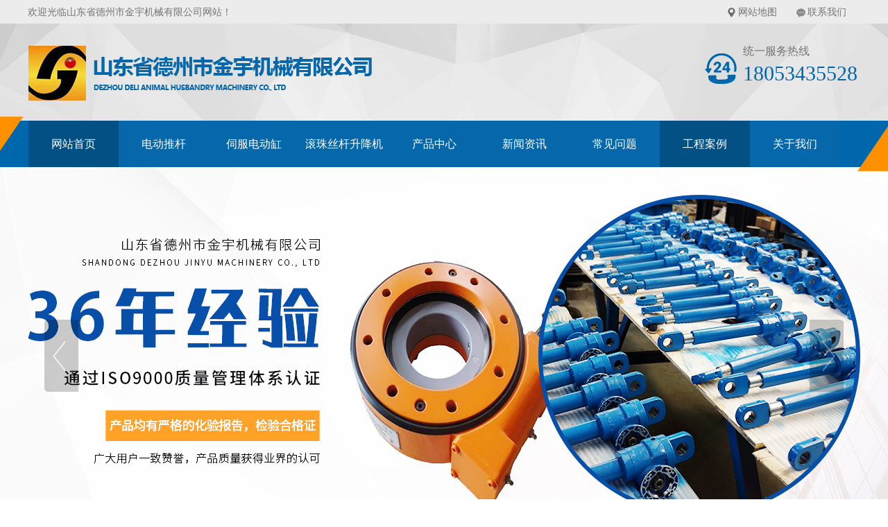

--- FILE ---
content_type: text/html; charset=utf-8
request_url: http://www.jlxnysb.com/news_138.html
body_size: 17223
content:

<!DOCTYPE html PUBLIC "-//W3C//DTD XHTML 1.0 Transitional//EN" "http://www.w3.org/TR/xhtml1/DTD/xhtml1-transitional.dtd">
<html xmlns="http://www.w3.org/1999/xhtml">
<head>
<meta http-equiv="Content-Type" content="text/html; charset=utf-8" />
<meta name="description" content='山东省德州市金宇机械有限公司栏目展示了我们推出电动推杆,转向箱,伺服电动缸,回转减速机,丝杆升降机等产品的实际应用案例，让大家更多直观的了解到我们的产品' />
<meta name="keywords" content='电动推杆,转向箱,伺服电动缸,回转减速机,丝杆升降机' />
<title>工程案例_山东省德州市金宇机械有限公司</title>    
<link rel="alternate" media="only screen and(max-width: 640px)" href="http://m.jlxnysb.com/news_138.html" />
<script src="/mfile/tz/check_phone.js" type="text/javascript"></script>
<link href="/mfile/tz/model.css" rel="stylesheet" type="text/css" />
<style id="css" type="text/css" rel="stylesheet">	

body{}#mOuterBox{}#mBody1,#dBody1{background-position: 0% 0%;}#mBody2,#dBody2{background-position: 0% 0%;}</style>
</head>
<body><div id="mBody1">
<div id="mBody2">
<div id="mOuterBox"><div id="mTop" class="ct" style="overflow: hidden;">
<div id="mTopMiddle" class="ct" style="background-image: url(&quot;/ufile/80391/636688221102686374.jpg&quot;); background-repeat: no-repeat; margin: 0px auto; padding-bottom: 66px; position: relative; background-position: 50% 0px;">
<div class="ct" id="tmf0"><div class="mf" id="tmf1"><div id="_ctl0__ctl0_box" class="box7"><style>
/*初始化样式开始*/
.m-mod { font: 14px/1.43 'Microsoft Yahei', Arial, sans-serif; color: #333; }
.m-mod * { margin: 0; padding: 0; -webkit-box-sizing: border-box; box-sizing: border-box; }
.m-mod a { color: inherit; text-decoration: none; }
.m-mod ul, .m-mod li { list-style: none; }
.m-mod img { vertical-align: middle; border: 0; max-width: 100%; }
/*初始化样式结束*/
/*公共标题*/
.m-title { color: #0067ac; width: 350px; margin: 50px auto; text-align: center; position: relative; }
.m-title .en-title { text-transform: uppercase; font-size: 12px; position: absolute; padding: 0 10px; top: -9px; left: 50%; -webkit-transform: translateX(-50%); transform: translateX(-50%); background-color: transparent; z-index: 3; }
.m-title .main-title { font-size: 36px; font-weight: bold; border-top: 1px solid #0067ac; border-bottom: 1px solid #0067ac; padding: 4px 0 7px; }
.m-title .sub-title { color: #333; font-size: 20px; margin-top: 5px; }
.m-title .pro { background-color: #e4e4e4; }
.m-title .case { background-color: #b7d7f1; }
.m-title .about { background-color: #e2ecf6; }
/*导航定位*/
#tmf9{
position:absolute;
width:100%;
left:0;
bottom:-8px;
z-index:999;
}
</style></div>
</div><div class="mf" id="tmf2"><div id="_ctl0__ctl1_box" class="box7"><style>
.wel-wrap { width: 1200px; margin: 0 auto; height: 34px; line-height: 34px; color: #747474; overflow: hidden; }
.wel-wrap .con-left { float: left; }
.wel-wrap .con-right { float: right; }
.wel-wrap .con-right span { display: inline-block; padding: 0 20px; background: no-repeat 3px 10px; }
.wel-wrap .con-right span.i-position { background-image: url(/ufile/80391/h_ic2.png); }
.wel-wrap .con-right span.i-message { background-image: url(/ufile/80391/h_ic3.png); }
.wel-wrap .con-right a:hover { text-decoration: underline; }
</style>
<div class="wel-wrap m-mod">
	<div class="con-left">
		欢迎光临山东省德州市金宇机械有限公司网站！
	</div>
	<div class="con-right">
		<span class="i-position"> <a href="sitemap.xml" title="网站地图" target="_blank">网站地图</a> </span> <span class="i-message"> <a href="show_238.html" title="联系我们">联系我们</a> </span> 
	</div>
</div></div>
</div></div><div class="ct" style="margin: 29px auto 27px; width: 1199px;" id="tmf3"><div style="width: auto;" class="ct_box" id="tmf4">         <div class="ct" style="float: left; width: 510px;" id="tmf5"><div class="mf" id="tmf6"><div id="_ctl0__ctl2_box" class="box2_1"><p><img src="/uFile/102855/image/2020111103857453.png" alt=""></p>
<style>
#mTop, #mBottom, #mBody1, #mBody2 {
    min-width: 1200px;
}
</style>
<script type="text/javascript">
        (function(a, b, c, d, e, j, s) {
          a[d] = a[d] || function() {
            (a[d].a = a[d].a || []).push(arguments);
          };
          j = b.createElement(c),
            s = b.getElementsByTagName(c)[0];
          j.async = true;
          j.charset = 'UTF-8';
          j.src = 'https://widget.shangmengtong.cn/iframe/kf.js?r='+ Math.random();
          s.parentNode.insertBefore(j, s);
        })(window, document, 'script', '_tzClient');
        _tzClient('config',{comId: 'P8UzB2efBCOGDilPLUK6XDoo', source: 947});
    </script></div>
<script src="/mfile/tz/check_phone.js" type="text/javascript"></script></div></div>         <div class="ct" style="display: block; float: right; width: 689px;" id="tmf7"><div class="mf" id="tmf8" style="display: block; float: right; width: 32.5109%;"><div id="_ctl0__ctl3_box" class="box7"><style>
.hot-phone { padding-left: 55px; background: url(/ufile/80391/h_tel.png) no-repeat left 13px; }
.hot-phone .p-title { color: #747474; font-size: 16px; }
.hot-phone .p-number { font-size: 30px; font-family: Impact; color: #0067ac; }
</style>
<div class="hot-phone m-mod">
	<div class="p-title">
		统一服务热线
	</div>
	<div class="p-number">
		18053435528
	</div>
</div></div>
</div></div>         <div style="clear:both"></div>         </div></div><div class="ct" style="background-image: url(&quot;/ufile/80391/636688248872128136.png&quot;); background-repeat: no-repeat; height: 82px; background-position: 50% 0px;" id="tmf9"><div class="ct" style="margin: 0px auto; width: 1199px;" id="tmf10"><div class="mf" style="margin-top: 7px;" id="tmf11">
<style name="diy">
.box185_-5737 {font-family: 'Microsoft Yahei', arial, sans-serif;width: 1200px;height: 67px;}
.box185_-5737 ul {padding: 0;margin: 0;list-style-type: none;}
.box185_-5737 ul li {float: left;position: relative;}
.box185_-5737 ul .bor {display: none;}
.box185_-5737 ul li a {display: block;text-align: center;text-decoration: none;width: 130px;height: 67px;color: #fff;background: #0667aa;line-height: 67px;font-size: 16px;transition: all ease .3s;-webkit-transition: all ease .3s;}
.box185_-5737 ul li ul {z-index: 999;}
.box185_-5737 >ul>li:first-child >a{color: #fff;background: #035084;}
.box185_-5737 ul li:hover>a {color: #fff;background: #035084;}
.box185_-5737 ul li.selected a {color: #fff;background: #035084;}
.box185_-5737 ul li ul {position: absolute;top: 67px;left: 0;width: 120px;visibility: hidden;transition: all ease .3s;-webkit-transition: all ease .3s;transform: translateY(20px);-webkit-transform:  translateY(20px);opacity: 0;}
.box185_-5737 ul li:hover ul {visibility: visible;opacity: 1;transform: translateY(0);-webkit-transform:  translateY(0);box-shadow: 0 2px 5px rgba(0, 0, 0, .5)}
.box185_-5737 ul li ul li a {display: block;font-size: 14px;background: #0667aa;color: #fff;height: 47px;line-height: 47px;text-overflow: ellipsis;white-space: nowrap;overflow: hidden;}
.box185_-5737 ul li ul li a:hover {background: #035084;color: #fff;}
</style><div id="_ctl0__ctl4_box" class="box185_-5737">
    <script type="text/javascript" src="/mfile/tz/jquery.js"></script>
    <script type="text/javascript" src="/mfile/tz/nav_helper.js"></script>
    <ul>
        
                <li class="text_box">
                    <a class="hide" href="/">网站首页</a>
                    
                </li>
            
                <li class="bor"></li>
            
                <li class="text_box">
                    <a class="hide" href="/product_241.html">电动推杆</a>
                    
                </li>
            
                <li class="bor"></li>
            
                <li class="text_box">
                    <a class="hide" href="/product_244.html">伺服电动缸</a>
                    
                </li>
            
                <li class="bor"></li>
            
                <li class="text_box">
                    <a class="hide" href="/product_242.html">滚珠丝杆升降机</a>
                    
                </li>
            
                <li class="bor"></li>
            
                <li class="text_box">
                    <a class="hide" href="product_158.html">产品中心</a>
                    <ul><li><a href="product_241.html"  data-lenth="4-6" >电动推杆</a></li><li><a href="product_242.html"  data-lenth="7-6" >滚珠丝杆升降</a></li><li><a href="product_244.html"  data-lenth="5-6" >伺服电动缸</a></li><li><a href="product_245.html"  data-lenth="8-6" >太阳能回转减</a></li><li><a href="product_246.html"  data-lenth="3-6" >转向箱</a></li></ul>
                </li>
            
                <li class="bor"></li>
            
                <li class="text_box">
                    <a class="hide" href="news_230.html">新闻资讯</a>
                    
                </li>
            
                <li class="bor"></li>
            
                <li class="text_box">
                    <a class="hide" href="news_248.html">常见问题</a>
                    
                </li>
            
                <li class="bor"></li>
            
                <li class="text_box">
                    <a class="hide" href="news_138.html">工程案例</a>
                    
                </li>
            
                <li class="bor"></li>
            
                <li class="text_box">
                    <a class="hide" href="show_234.html">关于我们</a>
                    <ul><li><a href="show_250.html"  data-lenth="4-6" >联系我们</a></li><li><a href="guestbook_251.html"  data-lenth="4-6" >在线留言</a></li></ul>
                </li>
            
    </ul>
    <div class="clear"></div>
</div>
<script type="text/javascript">
    new NavHelper($("#_ctl0__ctl4_box .text_box").children("a"), "selected", "hide", {
        SelectedHandler: function (aJq, selClassName) {
            aJq.parent("li").attr("class", selClassName);
        }
    });
    $("#_ctl0__ctl4_box").parentsUntil("body").css("overflow", "visible");
</script>
</div></div></div></div>
<div class="mf" id="tmf12">
<style name="diy">

.box844_-1714 *{ margin: 0;padding: 0;}
.box844_-1714 a { text-decoration: none;}
.box844_-1714 a:hover { text-decoration: none;}
.box844_-1714 ul, .box844_-1714 li { list-style: none;}
.box844_-1714 img { border: none; vertical-align: middle;}
.box844_-1714 { font: 12px "Microsoft YaHei";color: #666;}
.box844_-1714 .banner-box { height: 544px; position: relative; overflow: hidden;}
.box844_-1714 .banner-box .bands { }
.box844_-1714 .banner-box .bands li { width: 100%; height: 544px; background-position: 50% 0%; background-repeat: no-repeat;}
.box844_-1714 .banner-box .bands li a { display: block; height: 100%;}
.box844_-1714 .banner-btns {}
.box844_-1714 .banner-btns .btns-box { }
.box844_-1714 .banner-btns .btns-box a {display: block; width: 49px; height: 104px; position: absolute; top: 50%; margin-top: -52px; filter: alpha(opacity=40); -moz-opacity: 0.4; opacity: 0.4; -webkit-transition: all ease .3s; transition: all ease .3s;}
.box844_-1714 .banner-btns .btns-box a:hover {filter: alpha(opacity=100); -moz-opacity: 1; opacity: 1;}
.box844_-1714 .banner-btns .btns-box .prev-btn { left: 5%; background: url(mfile/844/images/foot.png) 0 0 no-repeat;}
.box844_-1714 .banner-btns .btns-box .next-btn { right: 5%; background: url(mfile/844/images/foot.png) -49px 0 no-repeat;}
.box844_-1714 .banner-btns .btns-box .hd {position:absolute; width: 100%; left: 0; bottom: 10px; text-align: center;}
.box844_-1714 .banner-btns .btns-box .hd li{ display: inline-block; width:100px; height:8px; border-margin:0 3px; background: #0667aa;  cursor:pointer;font-size: 0px;}
.box844_-1714 .banner-btns .btns-box .hd li.on{background:#fe8f0c;}

</style><div id="_ctl0__ctl5_box" class="box844_-1714">
    <div class="banner-box" id="banner">
        <div class="bands">
            <ul class="banner-list">
                
                        <li style="background-image: url('/uFile/102855/banner/2020111113939400.jpg');"><a title=""
                            target="_self" href=""></a></li>
                    
                        <li style="background-image: url('/uFile/102855/banner/2020117154135226.jpg');"><a title=""
                            target="_self" href=""></a></li>
                    
                        <li style="background-image: url('/uFile/102855/banner/202198135731963.jpg');"><a title=""
                            target="_self" href=""></a></li>
                    
            </ul>
        </div>
        <div class="banner-btns" style="height: 544px">
            <div class="btns-box">
                <div class="p-n-btns">
                    <a href="javascript:;" class="prev-btn" id="btn_prev_s"></a><a href="javascript:;"
                        class="next-btn" id="btn_next_s"></a>
                </div>
                <ul class="hd">
                    
                    <li>
                        1</li>
                    
                    <li>
                        2</li>
                    
                    <li>
                        3</li>
                    
                </ul>
            </div>
        </div>
    </div>
    <script type="text/javascript" src="/mfile/tz/jquery.js"></script>
    <script type="text/javascript" src="/mFile/tz/jquery.touchSlider.js"></script>
    
    <script type="text/javascript">
        jQuery(function ($) {
            $("#banner").hover(function () {
                $("#btn_prev_s,#btn_next_s").fadeIn()
            },function () {
                $("#btn_prev_s,#btn_next_s").fadeOut()
            })
            $dragBln = false;
            $(".bands").touchSlider({
                roll:true,
                flexible: true,
                speed: 200,
             
                delay:5000,
            btn_prev: $("#btn_prev_s"),
            btn_next: $("#btn_next_s"),
            paging: $(".btns-box li"),
            counter: function (e) {
                $(".btns-box li").removeClass("on").eq(e.current - 1).addClass("on");
            }
        });
        $(".bands").bind("mousedown", function () {
            $dragBln = false;
        })
        $(".bands").bind("dragstart", function () {
            $dragBln = true;
        })
        $(".bands a").click(function () {
            if (!$dragBln) {
                return true;
            }
        })
        timers = setInterval(function () { $("#btn_next_s").click(); }, 5000);
      $("#banner").hover(function () {
          clearInterval(timers);
      }, function () {
          timers = setInterval(function () { $("#btn_next_s").click(); },  5000);
        })
        $(".bands").bind("touchstart", function () {
            clearInterval(timers);
        }).bind("touchend", function () {
            timers = setInterval(function () { $("#btn_next_s").click(); },  5000);
      })
    });
    </script>
</div>
</div><div class="ct" style="background-color: rgb(240, 240, 240); width: auto;" id="tmf13"><div class="ct" style="margin: 0px auto; width: 1199px;" id="tmf14"><div style="width: auto;" class="ct_box" id="tmf15">         <div class="ct" style="float: left; width: 436px;" id="tmf16"><div class="mf" id="tmf17"><div id="_ctl0__ctl6_box" class="box7"><style>
.keyword { color: #666; height: 60px; line-height: 60px; }
.keyword strong { margin-right: 15px; }
.keyword a { display: inline-block; margin-right: 15px; }
.keyword a:hover { text-decoration: underline; }
</style>
<div class="keyword m-mod">
	<strong>热门关键词：电动推杆 | 转向箱 | <a href="http://www.jlxnysb.com/product_244.html" target="_blank">伺服电动缸</a>| 回转减速机</strong>
</div></div>
</div></div>         <div class="ct" style="float: left; margin-top: 13px; width: 761px;" id="tmf18"><div class="mf" id="tmf19">
<style name="diy">
.box227_-6821 {float: right;}
.box227_-6821 .clearFix227 {clear: both;height: 0;overflow: hidden;}
.box227_-6821 input {vertical-align: middle;}
.box227_-6821 .select {vertical-align: middle;margin-right: 5px;display: none;}
.box227_-6821 .select01 {display: none;}
.box227_-6821 .select02 {display: none;}
.box227_-6821 .title {color: #FFF;font-family: "微软雅黑";font-size: 14px;font-weight: bold;display: none;}
.box227_-6821 .kwCont {height: 35px;display: inline-block;border-radius: 13px 0 0 13px;}
.box227_-6821 .kwCont .textCont {box-sizing: border-box;width: 285px;height: 35px;line-height: 26px;border: none;color: #505050;float: left;padding: 5px 40px 5px 15px;border-radius: 13px;background: url(/ufile/80391/ser1.png) no-repeat left center;}
.box227_-6821 .kwCont input:focus {outline: none;}
.anSearch {border: 0;background: url(/ufile/80391/ser2.png) no-repeat -13px 0;width: 100px;height: 35px;float: left;margin-left: -35px;cursor: pointer;}
</style><div id="_ctl0__ctl7_box" class="box227_-6821">
    <div class="wtl">
        <!--主体部分-->
        <div class="wtr" id="mf227Content">
            <!--内容部分-->
            <div class="cont">
                <div class="title"><span>高级搜索：</span></div>
                <div class="select01">
                    <select class="selectCont" id="Sl01" name="Sl01" onchange="MF227_ComboxChange()">
                        <option value="0" selected="selected">请选择栏目</option>
                        

                    </select>
                </div>
                <div class="select02">


                    
                        
                </div>
                <div class="kwCont">
                    <form id="_ctl0__ctl7_formSearch" action="search.html" method="get" onsubmit="return _ctl0__ctl7_MF227_OnSearch()" target="_blank">
                        <input type="hidden" id="_ctl0__ctl7_hidTrid" name="_ctl0__ctl7_trid" />
                        <input type="text" value="请输入关键字" placeholder="请输入关键字" id="_ctl0__ctl7_txtKey" onclick="_ctl0__ctl7_MF227_OnChangeReplace()" class="textCont" />
                        <input type="hidden" id="_ctl0__ctl7_searKey" name="sear_key" />
                        <input name="" onclick="_ctl0__ctl7_MF227_OnSearch_click('_ctl0__ctl7_')" type="button" class="anSearch" />
                    </form>
                </div>
                <div class="clearFix227"></div>
            </div>
            <!--内容部分-->
        </div>
        <!--主体部分-->
        <div class="wbl">
            <div class="wbr"></div>
        </div>
    </div>

    <script type="text/javascript" src="/mfile/tz/jquery.js"></script>

    <script language="javascript" type="text/javascript">

        var sl2id = "";
        //下拉框Sl01 栏目值改变事件
        function MF227_ComboxChange() {
            $("select[name='Sl02']").each(function (i) {
                if ($(this).attr("rel") == $("#Sl01").val()) {
                    $(this).show();
                    sl2id = $(this).attr("rel");
                } else if ($(this).attr("id") != "Sl01") {
                    $(this).hide();
                } else {
                    $(this).hide();
                }
            });
        }


        //搜索按钮事件，新窗口打开
        function _ctl0__ctl7_MF227_OnSearch() {
            var trid = $("#Sl0" + sl2id).val();
            if (trid == "" || trid == null || trid == "0") {
                trid = $("#Sl01").val();
                setCookie("trid", trid, 60);
            }
            //document.getElementById("txtKey").value=document.getElementById("txtKey").value.replace(/\'|\‘|\-|\;|\；|\==|\=/g,"");
            if ($("#_ctl0__ctl7_txtKey").val() == '请输入关键字' || $("#_ctl0__ctl7_txtKey").val() == "") {
                alert('请输入查询关键字');
                return false;
            }
            document.getElementById("_ctl0__ctl7_hidTrid").value = trid;
            document.getElementById("_ctl0__ctl7_searKey").value = document.getElementById("_ctl0__ctl7_txtKey").value.replace("#", "");
            setCookie("sear_key", escape(document.getElementById("_ctl0__ctl7_txtKey").value), 60);
            return true;
            //window.open(posturl, "search");
        }
        function _ctl0__ctl7_MF227_OnSearch_click(n) {
            if (_ctl0__ctl7_MF227_OnSearch()) {
                document.forms[n +"formSearch"].submit();
            } 
        }
        //搜索关键字获取鼠标焦点时触发事件
        function _ctl0__ctl7_MF227_OnChangeReplace() {
            if ($("#_ctl0__ctl7_txtKey").val() == '请输入关键字') {
                $("#_ctl0__ctl7_txtKey").val("");
            }
        }

        function setCookie(key, value, t) {
            var oDate = new Date();
            oDate.setDate(oDate.getDate() + t);
            document.cookie = key + "=" + value + "; expires=" + oDate.toDateString();
        }

        //      $.ready(function(){
        //      $("#Sl01").val('138');
        //      MF227_ComboxChange();

        //         $("select[name='Sl02']").each(function (i) {
        //              if ($(this).attr("rel") == $("#Sl01").val()) {
        //                  $(this).show();
        //                  sl2id = $(this).attr("rel");
        //              } else if ($(this).attr("id") != "Sl01") {
        //                  $(this).hide();
        //              } else {
        //                  $(this).hide();
        //              }
        //          });
        //  });

    </script>

</div>
</div></div>         <div style="clear:both"></div>         </div></div></div></div>
<div id="mMax" class="k-mofang" style="margin: 40px auto; width: 1200px;" force="w">
<div class="ct" id="mSlide" style="float: left; margin-right: 28px; overflow: hidden; width: 240px;">
<div class="mf" id="smf0" style="margin-bottom: 20px;">
<style name="diy">
ul,li,p,h1,h2,h3{ margin:0; padding:0;}
.box201_-8087{font:14px/1.43 "Microsoft Yahei",Arial,sans-serif;color#333; }
.box201_-8087 *{margin:0;padding:0;box-sizing:border-box;}
.box201_-8087 .wkCl,.box201_-8087 .wkCr,.box201_-8087 .wbCl,.box201_-8087 .wbCr{}
.box201_-8087 .wkCl { border: 5px solid #0667aa;padding:5px 10px;}
.box201_-8087 .wkCr{ background-position: right top;/*边距值*/}
.box201_-8087 .wbCl{ background-position: left bottom; height:10px; /*底部圆角高度值*/font-size:10px; line-height:10px;display:none;}
.box201_-8087 .wbCr{ background-position: right bottom; height:10px;margin-left:10px;/*底部圆角高度值*/}
/*内容框架部分*/

.box201_-8087 .zTitle{ }
.box201_-8087 .zTitle span{display:block; padding:18px 0; color:#fff; text-align:center; font-size:26px; background-color:#0667aa;font-weight:bold;}
/*总标题部分*/

.box201_-8087 .titleR{ height:48px;line-height:48px;margin: 10px 0;}
.box201_-8087 .titleR h1.selected1 a{background:#0667aa url(/ufile/80391/ico15.gif) no-repeat 185px center;color:#fff;}
.box201_-8087 .titleR h1 a{background:#f4f4f4 url(/ufile/80391/ico15_.gif) no-repeat 185px center;  text-decoration:none;color:#333;font-size:16px;font-weight:normal;padding-left: 25px;display:block;}
.box201_-8087 .titleR:hover h1 a{ background:#0667aa url(/ufile/80391/ico15.gif) no-repeat 185px center;color:#fff;}
.box201_-8087 .titleR .more{ position:absolute; right:10px; top:8px;/*定位值*/ color:#FFFFFF; text-decoration:none; font-size:12px; display:none;/*隐藏更多*/}
/*标题部分*/

/*.box201_-8087 .cont,.box201_-8087 .ctr,.box201_-8087 .cbl,.box201_-8087 .cbr{ background:url(/iFile/201/1/nBg_14.jpg) no-repeat;}
.box201_-8087 .cont{ background-position:left top; margin-top:4px;}
.box201_-8087 .ctr{ background-position:right top; margin-left:10px; padding:10px 10px 0 0;}
.box201_-8087 .cbl{ background-position:left bottom; height:10px; font-size:10px; line-height:10px; margin-bottom:5px;}
.box201_-8087 .cbr{ background-position:right bottom; height:10px; margin-left:10px;}*/
/*内容框架部分*/

.box201_-8087 .boxCont{ }
.box201_-8087 .boxCont h2{ height:32px; line-height:32px;font-weight:normal;}
.box201_-8087 .boxCont h2 span{ font-size:12px;color:#666; text-decoration:none; display:block;  padding-left:22px;}
.box201_-8087 .boxCont h2 a{ text-decoration:none; background:none;}
.box201_-8087 .boxCont h2 a:hover span,.box201_-8087 .boxCont .zList li a:hover{ color:#0667aa; text-decoration:none;}
.box201_-8087 .boxCont .selected a{ color:#0667aa; text-decoration:none;}
.box201_-8087 .boxCont .zList,.box201_-8087 .boxCont .zList_zi{ margin-bottom:5px;}
.box201_-8087 .boxCont .zList li{ border-bottom:#EAF1F9 1px solid; padding-left:15px; list-style:none;}
.box201_-8087 .boxCont .zList li a{ background:url(/iFile/201/1/icon_22.gif) no-repeat 8px 4px; *background:url(/iFile/201/1/icon_22.gif) no-repeat 8px 9px;  padding-left:18px; font-size:12px; font-family:Arial,"微软雅黑"; color:#3C3C3C; text-decoration:none; height:28px; line-height:28px;}

</style><div id="_ctl1__ctl0_box" class="box201_-8087">
    <div class="wtl" id="MenuKID201">
        <!--主体部分-->
        <div class="wtr" id="divUrlList">
            <!--主标题部分-->
            <div class="zTitle">
                <span>
                    产品中心</span></div>
            <!--主标题部分-->
            <!--内容框架部分-->
            <div class="wkCl">
                <div class="wkCr">
                    
                            <!--标题部分-->
                            <div level="0">
                                <div class="title" level="1">
                                    <div class="titleR">
                                        <h1 >
                                            <span id="h1-span-241" class="tuIcon" onclick="ToggleH1(241)">
                                            </span><a href="product_241.html"
                                                 title="电动推杆"><span>
                                                    电动推杆</span>
                                            </a>
                                        </h1>
                                    </div>
                                </div>
                                <!--标题部分-->
                                <!--内容部分-->
                                <div class="cont" level="2" id="h1-div-241" style="display: none;">
                                    <!--内容-->
                                    <div class="ctr">
                                        <div class="boxCont">
                                            
                                        </div>
                                    </div>
                                    <!--内容-->
                                    <div class="cbl">
                                        <div class="cbr">
                                        </div>
                                    </div>
                                </div>
                            </div>
                            <!--内容部分-->
                        
                            <!--标题部分-->
                            <div level="0">
                                <div class="title" level="1">
                                    <div class="titleR">
                                        <h1 >
                                            <span id="h1-span-242" class="tuIcon" onclick="ToggleH1(242)">
                                            </span><a href="product_242.html"
                                                 title="滚珠丝杆升降机"><span>
                                                    滚珠丝杆升降机</span>
                                            </a>
                                        </h1>
                                    </div>
                                </div>
                                <!--标题部分-->
                                <!--内容部分-->
                                <div class="cont" level="2" id="h1-div-242" style="display: none;">
                                    <!--内容-->
                                    <div class="ctr">
                                        <div class="boxCont">
                                            
                                        </div>
                                    </div>
                                    <!--内容-->
                                    <div class="cbl">
                                        <div class="cbr">
                                        </div>
                                    </div>
                                </div>
                            </div>
                            <!--内容部分-->
                        
                            <!--标题部分-->
                            <div level="0">
                                <div class="title" level="1">
                                    <div class="titleR">
                                        <h1 >
                                            <span id="h1-span-244" class="tuIcon" onclick="ToggleH1(244)">
                                            </span><a href="product_244.html"
                                                 title="伺服电动缸"><span>
                                                    伺服电动缸</span>
                                            </a>
                                        </h1>
                                    </div>
                                </div>
                                <!--标题部分-->
                                <!--内容部分-->
                                <div class="cont" level="2" id="h1-div-244" style="display: none;">
                                    <!--内容-->
                                    <div class="ctr">
                                        <div class="boxCont">
                                            
                                        </div>
                                    </div>
                                    <!--内容-->
                                    <div class="cbl">
                                        <div class="cbr">
                                        </div>
                                    </div>
                                </div>
                            </div>
                            <!--内容部分-->
                        
                            <!--标题部分-->
                            <div level="0">
                                <div class="title" level="1">
                                    <div class="titleR">
                                        <h1 >
                                            <span id="h1-span-245" class="tuIcon" onclick="ToggleH1(245)">
                                            </span><a href="product_245.html"
                                                 title="太阳能回转减速机"><span>
                                                    太阳能回转减速机</span>
                                            </a>
                                        </h1>
                                    </div>
                                </div>
                                <!--标题部分-->
                                <!--内容部分-->
                                <div class="cont" level="2" id="h1-div-245" style="display: none;">
                                    <!--内容-->
                                    <div class="ctr">
                                        <div class="boxCont">
                                            
                                        </div>
                                    </div>
                                    <!--内容-->
                                    <div class="cbl">
                                        <div class="cbr">
                                        </div>
                                    </div>
                                </div>
                            </div>
                            <!--内容部分-->
                        
                            <!--标题部分-->
                            <div level="0">
                                <div class="title" level="1">
                                    <div class="titleR">
                                        <h1 >
                                            <span id="h1-span-246" class="tuIcon" onclick="ToggleH1(246)">
                                            </span><a href="product_246.html"
                                                 title="转向箱"><span>
                                                    转向箱</span>
                                            </a>
                                        </h1>
                                    </div>
                                </div>
                                <!--标题部分-->
                                <!--内容部分-->
                                <div class="cont" level="2" id="h1-div-246" style="display: none;">
                                    <!--内容-->
                                    <div class="ctr">
                                        <div class="boxCont">
                                            
                                        </div>
                                    </div>
                                    <!--内容-->
                                    <div class="cbl">
                                        <div class="cbr">
                                        </div>
                                    </div>
                                </div>
                            </div>
                            <!--内容部分-->
                        
                    <span id="_ctl1__ctl0_lblMsg" style="color:Red;font-size:Larger;"></span>
                </div>
                <div class="wbCl">
                    <div class="wbCr">
                    </div>
                </div>
            </div>
            <!--内容框架部分-->
        </div>
        <!--主体部分-->
        <div class="wbl">
            <div class="wbr">
            </div>
        </div>
    </div>
    <script type="text/javascript" language="javascript" src="/ifile/55/MenuShrink.js"></script>
  <script type="text/javascript" src="/mfile/tz/jquery.js"></script>
    <script type="text/javascript">
       
        if ("true" == "true") {
            new NavMenuClass("divUrlList", function (aElement) {
                aElement.getLv(2).style.display = "";
            }, function (aElement) {
                var pLvEl = aElement.getLv(-1); //a带有level的父级           
                aElement.expAll();
                switch (parseInt(pLvEl.getAttribute("level"))) {
                    case 1:
                        var o2 = aElement.getLv(2);
                        var o1 = aElement.getLv(1);
                        o2.style.display = "";

                        break;
                    case 2:
                    case 0:
                        var o3 = aElement.getLv(3);
                        o3.style.display = "";
                        break;
                    case 3:
                        var o3 = aElement.getLv(-1);
                        break;
                }
            });
        }
        function trace() {
            if (typeof console != "undefined") {
                var cmdStr = "";
                for (var i = 0; i < arguments.length; i++) {
                    cmdStr += "arguments[" + i + "]" + ",";
                }
                eval("console.log(" + cmdStr.replace(/\,$/, "") + ");");
            }
        }
    </script>
    <script language="javascript" type="text/javascript">
//        function ToggleH1(index) {
//            if ($("#h1-div-" + index).is(":hidden")) {

//                $("#h1-div-" + index).show();
//                $("#h1-span-" + index).attr("class", "tuIcon_select");
//            } else {
//                $("#h1-div-" + index).hide();
//                $("#h1-span-" + index).attr("class", "tuIcon");
//            }
//        }

//        function ToggleH2(index) {
//            if ($("#h2-div-" + index).is(":hidden")) {
//                $("#h2-div-" + index).show();
//                $("#h2-span-" + index).attr("class", "tuIconS_select");
//            } else {
//                $("#h2-div-" + index).hide();
//                $("#h2-span-" + index).attr("class", "tuIconS");
//            }
//        }
    
    </script>
</div>
</div><div class="mf" id="smf1"><div id="_ctl1__ctl1_box" class="box7"><style>
.in-contact{ width:240px; margin-bottom:20px;}
.in-contact .title{color:#fff;background-color: #0667aa;  font-size:18px;padding-top:13px; text-align:center; overflow:hidden;}
.in-contact .title i{font-size: 14px; display: block;text-align: center;line-height:24px; text-transform:uppercase;height:31px;font-style: normal;}
.in-contact .con{width: 240px;text-align: center;padding: 10px; border:1px solid #ececec; display:block; margin-bottom:20px; background:#F4F4F4;}
.in-contact .con h5 {font-size: 16px;padding: 15px 0px;}
.in-contact .con .phone img {width: 40px;height: 40px;padding-bottom: 10px;}
.in-contact .con span {display: block;}
.in-contact .con .phone p {font-weight: bold;font-size: 22px; padding-bottom: 10px; border-bottom: 1px solid #dedede;  color:#004ebe;}
.in-contact .con p {padding-top: 10px;line-height: 25px;}
.in-contact .con .in-c .phone span{ font-size:24px;}
</style>
<div class="in-contact m-mod">
	<div class="title">
		联系我们<i>Contact Us</i> 
	</div>
	<div class="con">
		<div class="in-c">
			<div class="phone">
				<span>金宇机械有限公司</span> 
			</div>
			<p>
				联系人：金树怀
			</p>
			<p>
				电话：0534-2745030
			</p>
			<p>
				手机：18053435528
			</p>
			<p>
				地址：德州开发区
			</p>
		</div>
	</div>
</div></div>
</div></div>
<div class="ct" id="mMain" style="float: right; overflow: hidden; width: 932px;">
<div class="ct" style="border-bottom: 1px solid rgb(238, 238, 238); padding-bottom: 10px;" id="mfid0"><div style="width: auto;" class="ct_box" id="mfid1">         <div class="ct" style="float: left; width: 278px;" id="mfid2"><div class="mf" id="mfid3">
<style name="diy">

.box157_-9373{}
.box157_-9373 .title_157{border-left:4px solid #0667aa; color: #0667aa; font-family: "微软雅黑"; font-size: 16px; font-weight:normal; height:30px; line-height:30px; display:inline-block; padding-left:15px;}



</style><div id="_ctl2_box" class="box157_-9373">
<span class="title_157">
<span class="titleRight">
  工程案例
</span></span>
</div></div></div>         <div class="ct" style="float: left; width: 654px;" id="mfid4"><div class="mf" id="mfid5">
<style name="diy">
@charset "utf-8";
.box46_-1738{ padding-left:10px;border:#CCC solid 0px;margin:0 auto;height:30px; font-size:12px; font-weight:700; line-height:30px;color:#666;font-family:"宋体",Arial;font-weight:normal;text-align:right;}
.box46_-1738 a{ height:30px; font-size:12px; font-weight:700; line-height:30px;color:#666; text-decoration:none;font-family:"Microsoft Yahei","宋体",Arial;font-weight:normal;}
.box46_-1738 a:hover{text-decoration:underline;}

</style><div id="_ctl3_box" class="box46_-1738">
    您当前的位置：<a href="/">首页</a>
    
            »&nbsp<a href="news_138.html">工程案例</a>
    &nbsp
</div>
</div></div>         <div style="clear:both"></div>         </div></div><div class="mf" style="margin-top: 10px;" id="mfid6">
<style name="diy">
.box165_-1034 ul,.box165_-1034 li,.box165_-1034 h1,.box165_-1034 p{ margin:0; padding:0;}
.box165_-1034 .clearFix{ clear:both; height:0; overflow:hidden;}
.box165_-1034{ font-size:12px; color:#4D4D4D; line-height:180%;}
.box165_-1034 img{ border:0;}
.box165_-1034 .newsList{ margin:10px 0;}
.box165_-1034 .newsList li{ list-style:none; border-bottom:#d7d7d7 1px dotted; padding:10px;}

.box165_-1034 .listTuMain{ float:left; border:1px solid #EAEAEA; padding:2px; background-color:#FFF;display:none;}/*图片部分*/
.box165_-1034 .listTuMain .listTu {

width:150px;/*默认图片的宽度*/
height:122px;/*默认图片的高度*/
overflow:hidden;
position:relative;
display:table-cell;
text-align:center;
vertical-align:middle;
}
.box165_-1034 .listTuMain .listTu span {
position:static;
 position:absolute;
top:50%;
}
.box165_-1034 .listTuMain .listTu img {
position:static;
 position:relative;
top:-50%;left:-50%;
}

.box165_-1034 .listWen{}/*文字部分*/
.box165_-1034 .listWen h1{line-height:20px; font-size:16px;}
.box165_-1034 .listWen h1 a,.look{ color:#666; text-decoration:none;}
.box165_-1034 .listWen h1 a:hover{color:#0667aa;text-decoration:underline;}
.box165_-1034 .listWen p{ margin-top:8px;color:#999;line-height:200%;}
.box165_-1034 .color1{display:none;}
.box165_-1034 .color01{color:#0066CC; margin-right:10px;display:none;}
.box165_-1034 .color2{display:none;}
.box165_-1034 .color02{color:#0066CC; margin-right:10px;display:none;}
.box165_-1034 .page2 .nextimg span{background:none;padding-right:0;}
.box165_-1034 .page2 .nextimg:hover span{background:none;padding-right:0;}
.box165_-1034 .page2 .preimg span{background:none;padding-left:0;}
.box165_-1034 .page2 .preimg:hover span{background:none;padding-left:0;}
.box165_-1034 .page2 a{color:#666;border:1px solid #ebebeb;transition:all ease .3s;-webkit-transition:all ease .3s;}
.box165_-1034 .page2 a:hover{color:#fff;}
.box165_-1034 .page2 a:hover{background-color:#0667aa;border-color:#0667aa;}
.box165_-1034 .page2 .pagenum{color:#fff;background-color:#0667aa;border-color:#0667aa;}

.box165_-1034  a.look{  display: block;width: 100px;background-color: #0667aa;color: #fff;text-align: center;padding: 5px 0;margin-top: 15px;}
</style><div id="_ctl4_box" class="box165_-1034">
  <div class="Previous"></div>
  <div class="newsList">
    <ul>
        
               <li>
	          <div class="listTuMain">
	           <a href="news_view_343_138.html" title="TP丝杠升降机使用现场"><img class="newsTu" src="/uFile/102855/news/202011415715520.jpg" alt="TP丝杠升降机使用现场" /></a>
	          </div>
		        <div class="listWen">
		         <h1>
                 <a href="news_view_343_138.html" 
                  title="TP丝杠升降机使用现场">
                 TP丝杠升降机使用现场
                 </a></h1>
		         <p>TP机械丝杠升降机操作简单,可靠性强,低维修率等优点,使螺旋千斤顶有着广阔的应用范围.TP螺旋升降机配有自动连锁机构,即他们能支撑自身重量而不必采用闸或其它锁定系统.千斤顶可单独使用也可与轴、联轴节，伞齿轮传动..
                 <a href="news_view_343_138.html" class="look" title="查看详细">
                 [查看详细]</a></p>
		         <span class="color1">来源：</span><span class="color01"></span> 
                 <span class="color2">发布时间：</span><span class="color02">2020-01-14</span></p>
		        </div>
		        <div class="clearFix"></div>
	          </li>
            
               <li>
	          <div class="listTuMain">
	           <a href="news_view_342_138.html" title="电动推杆应用于食品行业"><img class="newsTu" src="/uFile/102855/news/202011415727969.jpg" alt="电动推杆应用于食品行业" /></a>
	          </div>
		        <div class="listWen">
		         <h1>
                 <a href="news_view_342_138.html" 
                  title="电动推杆应用于食品行业">
                 电动推杆应用于食品行业
                 </a></h1>
		         <p>电动推杆/工业电动推杆目前作为一种不可或缺直线传动机械设备经过近30的年的发展，逐步形成了一定的体系，目前市场的电动推杆大概分为以下4种
                 <a href="news_view_342_138.html" class="look" title="查看详细">
                 [查看详细]</a></p>
		         <span class="color1">来源：</span><span class="color01"></span> 
                 <span class="color2">发布时间：</span><span class="color02">2020-01-14</span></p>
		        </div>
		        <div class="clearFix"></div>
	          </li>
            
               <li>
	          <div class="listTuMain">
	           <a href="news_view_341_138.html" title="滚珠丝杠升降机使用现场"><img class="newsTu" src="/uFile/102855/news/202011415732267.jpg" alt="滚珠丝杠升降机使用现场" /></a>
	          </div>
		        <div class="listWen">
		         <h1>
                 <a href="news_view_341_138.html" 
                  title="滚珠丝杠升降机使用现场">
                 滚珠丝杠升降机使用现场
                 </a></h1>
		         <p>滚珠丝杠螺旋升降机系列产品的寿命主要由滚珠丝杠的寿命及蜗轮蜗杆等零部件决定;我们主要校核滚珠丝杠的寿命，蜗轮蜗杆会受到磨损，但寿命一般比滚珠丝杠长。此款升降机多应用在精度要求高等环境下。
                 <a href="news_view_341_138.html" class="look" title="查看详细">
                 [查看详细]</a></p>
		         <span class="color1">来源：</span><span class="color01"></span> 
                 <span class="color2">发布时间：</span><span class="color02">2020-01-14</span></p>
		        </div>
		        <div class="clearFix"></div>
	          </li>
            
               <li>
	          <div class="listTuMain">
	           <a href="news_view_340_138.html" title="丝杆升降机4台联动使用现场"><img class="newsTu" src="/uFile/102855/news/202011415737908.jpg" alt="丝杆升降机4台联动使用现场" /></a>
	          </div>
		        <div class="listWen">
		         <h1>
                 <a href="news_view_340_138.html" 
                  title="丝杆升降机4台联动使用现场">
                 丝杆升降机4台联动使用现场
                 </a></h1>
		         <p>丝杆升降机联动平台是将电机、减速机、转向器、丝杆升降机通过联轴器、传动轴等巧妙的组合在一起的机电一体化运动执行单元。它可以实现丝杆升降机的多台联动使用，能够达到多台稳定、同步、往复升降的要求，也可以实..
                 <a href="news_view_340_138.html" class="look" title="查看详细">
                 [查看详细]</a></p>
		         <span class="color1">来源：</span><span class="color01"></span> 
                 <span class="color2">发布时间：</span><span class="color02">2020-01-14</span></p>
		        </div>
		        <div class="clearFix"></div>
	          </li>
            
               <li>
	          <div class="listTuMain">
	           <a href="news_view_339_138.html" title="丝杠升降机使用现场"><img class="newsTu" src="/uFile/102855/news/202011415746555.jpg" alt="丝杠升降机使用现场" /></a>
	          </div>
		        <div class="listWen">
		         <h1>
                 <a href="news_view_339_138.html" 
                  title="丝杠升降机使用现场">
                 丝杠升降机使用现场
                 </a></h1>
		         <p>丝杆升降机联动平台是将电机、减速机、转向器、丝杆升降机通过联轴器、传动轴等巧妙的组合在一起的机电一体化运动执行单元。它可以实现丝杆升降机的多台联动使用，能够达到多台稳定、同步、往复升降的要求，也可以实..
                 <a href="news_view_339_138.html" class="look" title="查看详细">
                 [查看详细]</a></p>
		         <span class="color1">来源：</span><span class="color01"></span> 
                 <span class="color2">发布时间：</span><span class="color02">2020-01-14</span></p>
		        </div>
		        <div class="clearFix"></div>
	          </li>
            
	</ul>
  </div>
  <div class="next"><div id="_ctl4_Nav2">

<link href="/nfile/3/2.css" rel="stylesheet" type="text/css" />
<div class="page2"> <div class="textr"><span class="page_all">共找到<span class="p_page"> 1</span>页<span class="jl">5</span>条相关记录</span><a href="javascript:void()" class="fristimg"><span>首页</span></a><a href="javascript:void()" class="preimg"><span>上一页</span></a><span><a href="javascript:void();" class="pagenum">1</a></span><a href="javascript:void()" class="nextimg"><span>下一页</span></a><a href="javascript:void()" class="lastimg"><span>尾页</span></a><span class="tz_page">转到页 <select id="Jump_page" onchange="JavaScript:window.location.href=this.value"  style="width:50px;"><option value="/news_138_1.html" selected="selected">1</option></select></span></div></div></div></div>
</div>
</div><div class="mf" id="mfid7"><div id="_ctl5_box" class="box7">
</div>
</div></div>
<div style="clear:both"></div>
</div> 
<div id="mBottom" class="ct" style="overflow: hidden;">
<div class="ct" id="mBottomMiddle" style="margin: 0px auto; height: 400px; overflow: visible; position: relative;">
<div class="ct" id="bmf0"></div><div class="ct" id="bmf2"><div class="mf" id="bmf1" style="overflow: hidden;"><div id="_ctl6__ctl0_box" class="box7"><style>
.footWrap {background: url(/ufile/80391/f_bg.png) no-repeat center top;position: relative;margin-top: 0;height: 348px;overflow: hidden;clear: both;}
.footer {position: relative;width: 1200px;margin: 0 auto;overflow: hidden;}
.footer em,.footer i {font-style: normal;}
.f_nav {height: 60px;overflow: hidden;text-align: center;font-size: 16px;line-height: 60px;}
.f_nav a {color: #fff;padding: 0 27px;display: inline-block;background: url(/ufile/80391/f_nav.gif) no-repeat right center;}
.f_nav a.nones {background: none;}
.f_con {margin-top: 40px;}
.f_logo {overflow: hidden;margin: 80px 20px 0 0;}
.f_logo span {display: block;margin: 0 auto 11px;width: 121px;height: 78px;}
.f_logo img {width: 121px;height: 78px;}
.f_logo p {margin: 0 auto;width: 103px;height: 117px;overflow: hidden;background: #80adcb;}
.f_logo p img {width: 87px;height: 86px;display: block;margin: 6px auto 0;}
.f_logo p i {display: block;text-align: center;color: #263139;line-height: 25px;}
.f_all {float: left;width: 325px;overflow: hidden;}
.f_h3 {height: 46px;margin-bottom: 12px;font-size: 18px;font-weight: bold;line-height: 46px;color: #fff;border-bottom: 1px solid #fff;}
.f_h3 a {color: #fff;}
.f_h3 img {vertical-align: middle;padding-right: 10px;}
.f_all {overflow: hidden;color: #fff;line-height: 30px;}
.f_all a {color: #fff;}
.f_all b {margin-left: 0px;font-size: 24px;line-height: 28px;}
.f_all em {display: block;margin-bottom: 4px;}
.f_all img {vertical-align: middle;padding-right: 12px;}
.f_pro {float: left;width: 150px;margin-left: 68px;}
.f_pro .f_h3 img {padding-left: 10px;}
.f_pro ul li {padding-left: 38px;line-height: 28px;background: url(/ufile/80391/f_ic.gif) no-repeat 25px center;}
.f_pro ul li a {color: #fff;}
/*定位最大宽度*/
#bmf0{width:100%!important;}
#mBottom{overflow:visible!important;}
</style>
<div class="footWrap m-mod">
	<div class="footer">
		<div class="f_nav">
			<a href="index.aspx">网站首页</a> <a href="show_234.html">关于我们</a> <a href="product_158.html">产品中心</a> <a href="news_231.html">新闻资讯</a> <a href="news_223.html">工程案例</a> <a href="news_248.html">常见问题</a> <a href="guestbook_249.html">在线留言</a> <a href="show_247.html">联系我们</a> 
<script type="text/javascript">
var _bdhmProtocol = (("https:" == document.location.protocol) ? " https://" : " http://");
document.write(unescape("%3Cscript src='" + _bdhmProtocol + "hm.baidu.com/h.js%3Ffe3232dca114d3b6fc7c9e366c3fd9cf' type='text/javascript'%3E%3C/script%3E"));
</script>
		</div>
		<div class="f_con">
			<div class="f_all">
				<h3 class="f_h3">
					<a href="#" title="联系我们">联系我们</a> 
				</h3>
				<p>
					<em><img src="/uFile/80391/image/20189416340454.gif" alt="地址" title="地址" />地址：德州开发区</em> <em><img src="/uFile/80391/image/20189416347708.gif" alt="统一服务热线" title="统一服务热线" />统一服务热线：<b>18053435528</b></em> <em>备案号：<a href="http://beian.miit.gov.cn/" title="" target="_blank" rel="nofollow">鲁ICP备13026306号-10</a> <br />
主营：<a href="/">丝杆升降机</a></em> 
				</p>
<script type="text/javascript">document.write(unescape("%3Cspan id='cnzz_stat_icon_1279375763'%3E%3C/span%3E%3Cscript src='https://s4.cnzz.com/z_stat.php%3Fid%3D1279375763%26show%3Dpic1' type='text/javascript'%3E%3C/script%3E"));</script>
				<p>
					<br />
				</p>
<em> </em> 
				<p>
					<br />
				</p>
			</div>
			<div class="f_pro">
				<h3 class="f_h3">
					<em><a href="show_234.html" title="关于我们"><img src="/uFile/80391/image/201894163330339.gif" alt="关于我们" />关于我们</a></em> 
				</h3>
				<ul>
					<li>
						<em><a href="news_223.html">工程案例</a></em> 
					</li>
					<li>
						<em><a href="show_247.html">联系我们</a></em> 
					</li>
					<li>
						<em><a href="guestbook_249.html">在线留言</a></em> 
					</li>
				</ul>
			</div>
			<div class="f_pro">
				<h3 class="f_h3">
					<em><a href="product_158.html" title="产品中心"><img src="/uFile/80391/image/201894163337270.gif" alt="产品中心" />产品中心</a></em> 
				</h3>
				<ul>
					<li>
						<em><a href="product_241.html">电动推杆</a></em> 
					</li>
					<li>
						<em><a href="product_242.html">滚珠丝杆升降</a></em> 
					</li>
					<li>
						<em><a href="product_244.html">伺服电动缸</a></em> 
					</li>
					<li>
						<em><a href="product_245.html">太阳能回转减</a></em> 
					</li>
					<li>
						<em><a href="product_246.html">转向箱</a></em> 
					</li>
					<li>
						<em><a href="product_158.html" title="更多产品">更多产品</a></em> 
					</li>
				</ul>
			</div>
			<div class="f_pro">
				<h3 class="f_h3">
					<em><a href="news_231.html" title="新闻中心"><img src="/uFile/80391/image/201894163344998.gif" alt="新闻资讯" />新闻资讯</a></em> 
				</h3>
				<ul>
					<li>
						<em><a href="news_248.html" title="常见问题">常见问题</a></em> 
					</li>
				</ul>
			</div>
		</div>
<!--
		<div class="f_logo">
			<p>
				<em><img src="/uFile/80391/image/201894163427996.jpg" alt="" /><i>关注我们</i></em> 
			</p>
		</div>
-->
	</div>
</div></div>
</div></div><div class="mf" id="bmf3"><div id="_ctl6__ctl1_box" class="box7"><div class="mf" style="padding-bottom: 20px;" id="mfid8">
<style>
.box2701_-2984 *{padding:0; margin:0; }
.box2701_-2984 .c_f {*zoom:1;}.c_f:after{display:block;visibility:hidden;clear:both;height:0;content:"\20";}
.box2701_-2984{     
    width: 1200px;
    margin: 0 auto;
    position: relative;}
.box2701_-2984 .th2{
    font-size: 16px;
    color: #999;
}
.box2701_-2984 .th2:after{content:" / Link ：";font-size:16px;color: #999;    }
.box2701_-2984 .box270_tit{ margin:0; height:60px; line-height:50px; _height:28px; _padding-top:12px;}
.box2701_-2984 .box270_tit .box270_ico{  display:inline-block; width:14px; height:18px; vertical-align:middle; margin-right:10px;display: none;}
.box2701_-2984 .box270_tit th2{ font-size:14px; color:#075c95;}
.box2701_-2984 .box270_text{    
    position: absolute;
    top: 7px;
    left: 130px;}
.box2701_-2984 .box270_text a{height:20px;font-size:14px;padding:8px 10px 0 10px;color: #999;display:inline-block;text-decoration: none;}
.box2701_-2984 .box270_text a:hover{ text-decoration:underline;}
</style>
<div id="_ctl9_box" class="box2701_-2984" style="background-color: #272727; width: 100%;">
<div class="box270_tit" style="width: 1200px; margin: 0 auto;">
<div class="th2"><b class="box270_ico"></b>友情链接
<div class="box270_text"><a href="http://www.jlxnysb.com/">丝杆升降机</a>|<a href="http://www.lanqiujia88.com/">篮球架</a></div>
</div>
</div>
</div>
</div>
<div style="width: 300px; margin: 0 auto; padding: 20px 0;"><a target="_blank" href="http://www.beian.gov.cn/portal/registerSystemInfo?recordcode=37140202001082" style="display: inline-block; text-decoration: none; height: 20px; line-height: 20px;" rel="noopener"><img src="http://www.beian.gov.cn/file/ghs.png " style="float: left;">
<p style="float: left; height: 20px; line-height: 20px; margin: 0px 0px 0px 5px; color: #939393;">鲁公网安备 37140202001082号</p>
</a></div></div>
</div></div>
</div></div>
</div>
</div></body>
</html>
<!--cache time:2025-11-26 12:28:18-->

--- FILE ---
content_type: application/javascript
request_url: https://widget.shangmengtong.cn/iframe/kf.js?r=0.6620210370087389
body_size: 381
content:
window.tzVersion = '2024.6.14.1';
var script = document.createElement('script');
script.async = true;
var baseUrl = window.tzKfDebug ? 'https://localhost:3000' : 'https://tz-widget.b2b168.net';
script.src = baseUrl + '/iframe/kf_core.js?v=' + window.tzVersion; // 便于调试和清理缓存
document.head.appendChild(script);
